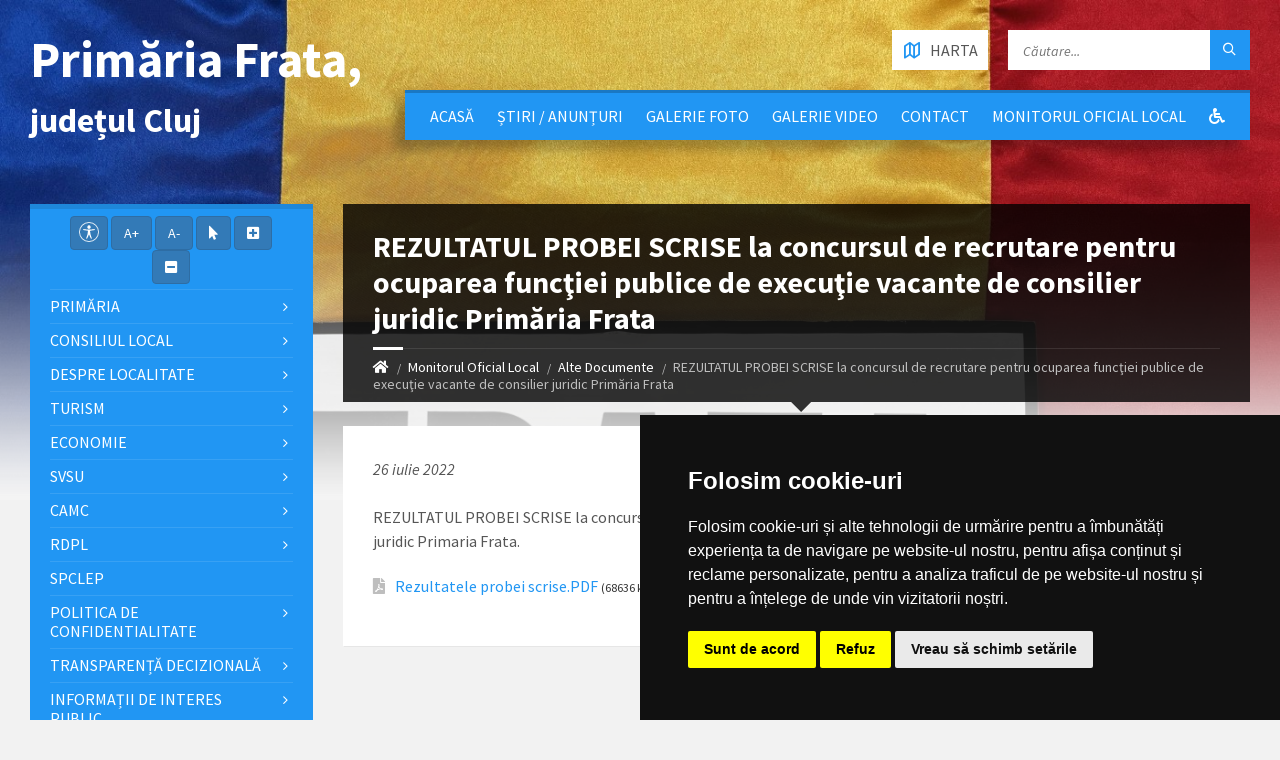

--- FILE ---
content_type: application/javascript
request_url: https://primariafrata.ro/templates/basic/js/library.js
body_size: 22215
content:
(function($){ "use strict";

/* -----------------------------------------------------------------------------

	PLUGINS

----------------------------------------------------------------------------- */

	/* -------------------------------------------------------------------------
		ACCORDION
	------------------------------------------------------------------------- */

	if ( ! $.fn.lsvrAccordion ) {
		$.fn.lsvrAccordion = function(){

			var $this = $(this),
				isToggle = $this.hasClass( 'm-toggle' ) ? true : false,
				items = $this.find( '.accordion-items > li' );

			items.filter( '.m-active' ).find( '.accordion-content' ).slideDown( 300 );

			$this.find( '.accordion-title' ).click(function(){
				if ( ! $(this).parent().hasClass( 'm-active' ) ) {
					if ( ! isToggle ) {
						items.filter( '.m-active' ).find( '.accordion-content' ).slideUp(300);
						items.filter( '.m-active' ).removeClass( 'm-active' );
					}
					$(this).parent().find( '.accordion-content' ).slideDown(300);
					$(this).parent().addClass( 'm-active' );
				}
				else {
					$(this).parent().find( '.accordion-content' ).slideUp(300);
					$(this).parent().removeClass( 'm-active' );
				}
			});

		};
	}

	/* -------------------------------------------------------------------------
		AJAX FORM
	------------------------------------------------------------------------- */

	if ( ! $.fn.lsvrAjaxForm ) {
		$.fn.lsvrAjaxForm = function(){
		// REQUIRED PLUGINS
		if ( $.fn.lsvrIsFormValid ) {

			var form = $(this),
				submitBtn = form.find( '.submit-btn' );

			form.submit(function(e){
				e.preventDefault();

				if ( ! submitBtn.hasClass( 'm-loading' ) ) {

					// CLEAN OLD MESSAGES
					form.find( '.c-alert-message.m-success, .c-alert-message.m-phpvalidation-error' ).slideUp( 300, function(){
						$(this).remove();
					});

					// FORM NOT VALID
					if ( ! form.lsvrIsFormValid() ) {
						form.find( 'p.c-alert-message.m-warning.m-validation-error' ).slideDown(300);
						return false;
					}
					// FORM VALID
					else {

						submitBtn.addClass( 'm-loading' ).attr( 'data-label', submitBtn.text() ).text( submitBtn.data( 'loading-label' ) );

						// AJAX REQUEST
						$.ajax({
							type: 'POST',
							url: form.attr( 'action' ),
							data: form.serialize(),
							success: function( data ){

								form.find( '.c-alert-message.m-validation-error' ).hide();
								form.prepend( data );
								form.find( '.c-alert-message.m-success, .c-alert-message.m-phpvalidation-error' ).slideDown(300);
								submitBtn.removeClass( 'm-loading' ).text( submitBtn.attr( 'data-label' ) );

								// RESET ALL INPUTS
								if ( data.indexOf( 'success' ) > 0 ) {
									form.find( 'input, textarea' ).each( function() {
										$(this).val( '' );
									});
								}

							},
							error: function(){
								form.find( '.c-alert-message.m-validation-error' ).slideUp(300);
								form.find( '.c-alert-message.m-request-error' ).slideDown(300);
								submitBtn.removeClass( 'm-loading' ).text( submitBtn.attr( 'data-label' ) );
							}
						});

					}

				}
			});

		}};
	}

	/* -------------------------------------------------------------------------
		ALERT MESSAGE
	------------------------------------------------------------------------- */

	if ( ! $.fn.lsvrAlertMessage ) {
		$.fn.lsvrAlertMessage = function(){

			var $this = $(this);

			$this.find( '.alert-close' ).click(function(){
				$this.slideUp( 300 );
			});

		};
	}

	/* -------------------------------------------------------------------------
		FIELD VALIDATION
	------------------------------------------------------------------------- */

	if ( ! $.fn.lsvrIsFieldValid ) {
		$.fn.lsvrIsFieldValid = function(){

			var field = $(this),
				value = field.val(),
				placeholder = field.attr( 'placeholder' ) ? field.attr( 'placeholder' ) : false,
				valid = false,
				emailValid = function( email ) {
					var re = /^(([^<>()[\]\\.,;:\s@\"]+(\.[^<>()[\]\\.,;:\s@\"]+)*)|(\".+\"))@((\[[0-9]{1,3}\.[0-9]{1,3}\.[0-9]{1,3}\.[0-9]{1,3}\])|(([a-zA-Z\-0-9]+\.)+[a-zA-Z]{2,}))$/;
					return re.test(email);
				};

			if ( value.trim() !== '' && ! ( placeholder && value === placeholder ) ) {

				// EMAIL FIELDS
				if ( field.attr( 'type' ) === 'email' ) {
					if ( ! emailValid( value ) ) {
						field.addClass( 'm-error' );
					}
					else {
						field.removeClass( 'm-error' );
						valid = true;
					}
				}

				// SELECT FIELD
				else if ( field.prop( 'tagName' ).toLowerCase() === 'select' ) {
					if ( value === null ) {
						field.addClass( 'm-error' );
					}
					else {
						field.removeClass( 'm-error' );
						valid = true;
					}
				}

				// DEFAULT FIELD
				else {
					field.removeClass( 'm-error' );
					valid = true;
				}

			}
			else {

				field.addClass( 'm-error' );

				// REVALIDATE ON CHANGE
				field.change(function(){
					field.lsvrIsFieldValid();
				});

			}

			return valid;

		};
	}

	/* -------------------------------------------------------------------------
		FLUID MEDIA
	------------------------------------------------------------------------- */

	if ( ! $.fn.lsvrFluidEmbedMedia ) {
		$.fn.lsvrFluidEmbedMedia = function( ){

			var $this = $(this),
				allMedia;

			// CHECK FOR ANY LOOSE IFRAMES
			$this.find( 'iframe, embed' ).each(function(){

				if ( $(this).parents( '.embed-media' ).length < 1 ) {
					if ( $(this).parent().is( 'p' ) ) {
						$(this).unwrap();
					}
					$(this).wrap( '<div class="embed-media"></div>' );
				}

			});

			var reloadFluidMedia = function(){
				// Resize all media according to their own aspect ratio
				allMedia.each(function() {
					var el = $(this),
						elContainer = el.parents( '.embed-media' ),
						newWidth = elContainer.width();
					el.width( newWidth ).height( newWidth * el.attr( 'data-aspectratio' ) );
				});
				$.event.trigger({
					type: 'fluidMediaReloaded',
					message: 'Fluid media reloaded.',
					time: new Date()
				});
			};

			var generateFluidMedia = function(){
				// Find all media
				allMedia = $this.find( '.embed-media iframe, .embed-media embed' );
				// The element that is fluid width
				//$fluidEl = $('.embed-media').first();
				// Figure out and save aspect ratio for each media
				allMedia.each(function() {
					$(this).attr( 'data-aspectratio', $(this).height() / $(this).width() )
						.removeAttr( 'height' )
						.removeAttr( 'width' );
				});
				reloadFluidMedia();
			};

			if ( $this.find( '.embed-media' ).length > 0 ) {
				generateFluidMedia();
				$(window).resize(function(){
					reloadFluidMedia();
				});
			}

		};
	}

	/* -------------------------------------------------------------------------
		FORM VALIDATION
	------------------------------------------------------------------------- */

	if ( ! $.fn.lsvrIsFormValid ) {
		$.fn.lsvrIsFormValid = function() {
		// REQUIRED PLUGINS
		if ( $.fn.lsvrIsFieldValid ) {

			// TRIM FIX FOR IE
			if ( typeof String.prototype.trim !== 'function' ) {
				String.prototype.trim = function() {
					return this.replace(/^\s+|\s+$/g, '');
				};
			}

			var form = $(this),
			formValid = true;

			// CHECK REQUIRED FIELDS
			form.find( '*[required="required"]' ).each(function(){
				formValid = ! $(this).lsvrIsFieldValid() ? false : formValid;
			});

			// CHECK REQUIRED ONE FIELDS
			var requireOneValid = false;
			form.find( 'input.m-required-one, textarea.m-required-one, select.m-required-one' ).each(function(){
				if ( $(this).lsvrIsFieldValid() ) {
					requireOneValid = true;
					form.find( 'input.m-required-one, textarea.m-required-one, select.m-required-one' ).removeClass( 'm-error' );
				}
			});
			if ( form.find( '.m-require-one' ).length > 0 && ! requireOneValid ) {
				formValid = false;
			}
			if ( formValid ) {
				form.find( 'input.m-required-one, textarea.m-required-one, select.m-required-one' ).removeClass( 'm-error' );
			}

			form.find( '.m-error' ).first().focus();

			return formValid;

		}};
	}

	/* -------------------------------------------------------------------------
		GOOGLE MAP
	------------------------------------------------------------------------- */

	if ( ! $.fn.lsvrGoogleMap ) {
		$.fn.lsvrGoogleMap = function( latitude, longitude ) {

			var $this = $(this),
				zoom = $this.data( 'zoom' ) ? $this.data( 'zoom' ) : 10,
				enableMouseWheel = $this.data( 'enable-mousewheel' ) && String( $this.data( 'enable-mousewheel' ) ) === 'true' ? true : false,
				mapType = $this.data( 'maptype' ) ? $this.data( 'maptype' ) : 'SATELLITE',
				latLng = new google.maps.LatLng( latitude, longitude ),
				elementId = $this.attr( 'id' );

			switch ( mapType ) {
				case 'roadmap':
					mapType = google.maps.MapTypeId.ROADMAP;
					break;
				case 'terrain':
					mapType = google.maps.MapTypeId.TERRAIN;
					break;
				case 'hybrid':
					mapType = google.maps.MapTypeId.HYBRID;
					break;
				default:
					mapType = google.maps.MapTypeId.SATELLITE;
			}

			var mapOptions = {
				center: latLng,
				zoom: zoom,
				mapTypeId: mapType,
				scrollwheel: enableMouseWheel,
			};

			var map = new google.maps.Map(document.getElementById( elementId ),
				mapOptions );

			var marker = new google.maps.Marker({
				position: latLng,
				map: map
			});

		};
	}

	if ( ! $.fn.lsvrGoogleMapsLoaded ) {
		$.fn.lsvrGoogleMapsLoaded = function( element ) {
			if ( typeof element == 'undefined' ) {
				element = 'body';
			}
			$( element + ' .gmap-canvas' ).each(function(){

				// OPTIONS
				var $this = $(this),
					latitude = $this.data( 'latitude' ) && $this.data( 'latitude' ) !== '' ? $this.data( 'latitude' ) : false,
					longitude = $this.data( 'longitude' ) && $this.data( 'longitude' ) !== '' ? $this.data( 'longitude' ) : false,
					address = $this.data( 'address' ) && $this.data( 'address' ) !== '' ? $this.data( 'address' ) : false,
					elementIndex = $this.index( '.gmap-canvas' );

				// ADD UNIQUE ID
				$this.attr( 'id', 'google-map-' + elementIndex );

				// GET LATITUDE AND LONGITUDE FROM ADDRESS
				if ( address ) {

					var geocoder = new google.maps.Geocoder();
					geocoder.geocode( { 'address': address }, function( results, status ) {
						if ( status == google.maps.GeocoderStatus.OK ) {
							latitude = results[0].geometry.location.lat();
							longitude = results[0].geometry.location.lng();
							$this.lsvrGoogleMap( latitude, longitude );
						}
						else if ( latitude && longitude ) {
							$this.lsvrGoogleMap( latitude, longitude );
						}
					});

				}
				// OR USE LATITUDE & LANGITUDE FROM ATTRIBUTES
				else if ( latitude && longitude ) {
					$this.lsvrGoogleMap( latitude, longitude );
				}

			});
		};
	}

	if ( ! $.fn.lsvrLoadGoogleMaps ) {
		// REQUIRED PLUGINS
		if ( $.fn.lsvrGoogleMapsLoaded && $.fn.lsvrGoogleMap ) {
			$.fn.lsvrLoadGoogleMaps = function() {

				// GET API KEY
				var apiKey = $( '.gmap-canvas[data-google-api-key]' ).first().length > 0 ? $( '.gmap-canvas' ).attr( 'data-google-api-key' ) : false;
				if ( apiKey !== false ) {

					// INSERT GOOGLE API JS
					if ( $( 'script.googleMapsApiScript' ).length < 1 ) {
						var script = document.createElement( 'script' );
						script.className = 'googleMapsApiScript';
						script.type = 'text/javascript';
						script.src = 'https://maps.googleapis.com/maps/api/js?key=' + apiKey + '&callback=jQuery.fn.lsvrGoogleMapsLoaded';
						document.body.appendChild( script );
					}
					else {
						$.fn.lsvrGoogleMapsLoaded();
					}

				}

			};
		}
	}

	/* -------------------------------------------------------------------------
		IMAGES LOADED
	------------------------------------------------------------------------- */

	if ( ! $.fn.lsvrImagesLoaded ) {
		$.fn.lsvrImagesLoaded = function( func ) {
			if ( $.isFunction( func ) ) {

				var images = $(this).find( 'img' ),
				loadedImages = 0,
				count = images.length;

				if ( count > 0 ) {
					images.one( 'load', function(){
						loadedImages++;
						if ( loadedImages === count ){
							func.call();
						}
					}).each(function() {
						if ( this.complete ) { $(this).load(); }
					});
				}
				else {
					func.call();
				}

			}
		};
	}

	/* -------------------------------------------------------------------------
		LIGHTBOX
	------------------------------------------------------------------------- */

	// LIGHTBOX SETUP
	if ( ! $.fn.magnificPopupSetup ) {
		$.fn.magnificPopupSetup = function(){
		// REQUIRED PLUGINS
		if ( $.fn.magnificPopup ) {

			$.extend( true, $.magnificPopup.defaults, {
				tClose: $( '.mp-labels' ).attr( 'data-mp-tClose' ),
				tLoading: $( '.mp-labels' ).attr( 'data-mp-tLoading' ),
				gallery: {
					tPrev: $( '.mp-labels' ).attr( 'data-mp-tPrev' ),
					tNext: $( '.mp-labels' ).attr( 'data-mp-tNext' ),
					tCounter: '%curr% / %total%'
				},
				image: {
					tError: $( '.mp-labels' ).attr( 'data-mp-image-tError' ),
				},
				ajax: {
					tError: $( '.mp-labels' ).attr( 'data-mp-ajax-tError' ),
				}
			});

		}};
	}
	if ( $.fn.magnificPopupSetup ) {
		$.fn.magnificPopupSetup();
	}

	if ( ! $.fn.lsvrInitLightboxes ) {
		$.fn.lsvrInitLightboxes = function(){
		// REQUIRED PLUGINS
		if ( $.fn.magnificPopup ) {

			// IMAGES
			$(this).find( 'a.lightbox' ).magnificPopup({
				type: 'image',
				removalDelay: 300,
				mainClass: 'mfp-fade',
				gallery: {
					enabled: true
				}
			});

			// VIDEOS
			$(this).find( 'a.lightbox-video' ).magnificPopup({
				type: 'iframe',
				removalDelay: 300,
				mainClass: 'mfp-fade',
				gallery: {
					enabled: true
				}
			});

		}};
	}

	/* -------------------------------------------------------------------------
		LOAD HIRES IMAGES
	------------------------------------------------------------------------- */

	if ( ! $.fn.lsvrLoadHiresImages ) {
		$.fn.lsvrLoadHiresImages = function() {
			if ( window.devicePixelRatio > 1 ) {
				$(this).find( 'img[data-hires]' ).each(function(){
					if ( $(this).data( 'hires' ) !== '' ) {
						$(this).attr( 'src', $(this).data( 'hires' ) );
					}
				});
			}
		};
	}

	/* -------------------------------------------------------------------------
		MAILCHIMP SUBSCRIBE FORM
	------------------------------------------------------------------------- */

	if ( ! $.fn.lsvrMailchimpSubscribeForm ) {
		$.fn.lsvrMailchimpSubscribeForm = function(){
		// REQUIRED PLUGINS
		if ( $.fn.lsvrIsFormValid ) {

			var form = $(this).find( 'form' ),
				submitBtn = form.find( '.submit-btn' );

			form.submit(function(e){
				e.preventDefault();
				if ( ! form.hasClass( 'm-loading' ) ) {

					// FORM IS VALID
					if ( form.lsvrIsFormValid() ) {

						form.find( 'p.c-alert-message.m-warning.m-validation-error' ).slideUp(300);
						form.addClass( 'm-loading' );
						//submitBtn.attr( 'data-label', submitBtn.text() ).text( submitBtn.data( 'loading-label' ) );

						// SEND AJAX REQUEST
						$.ajax({
							type: form.attr( 'method' ),
							url: form.attr( 'action' ),
							data: form.serialize(),
							cache : false,
							dataType : 'json',
							contentType: "application/json; charset=utf-8",
							// WAIT FOR RESPONSE
							success: function( data ){

								if ( data.result === 'success' ) {
									form.find( '.c-alert-message' ).hide();
									form.find( '.c-alert-message.m-success' ).append( '<br>' + data.msg ).slideDown(300);
									form.find( '.form-fields' ).slideUp(300);
								}
								else {
									form.find( '.c-alert-message.m-validation-error' ).slideUp(300);
									form.find( '.c-alert-message.m-request-error span' ).text( data.msg );
									form.find( '.c-alert-message.m-request-error' ).slideDown(300);
								}

								form.removeClass( 'm-loading' );
								//submitBtn.text( submitBtn.attr( 'data-label' ) );

							},
							error: function( data ){

								form.attr( 'data-error-msg', data.msg );
								form.find( '.m-alert-message.m-validation-error' ).slideUp(300);
								form.find( '.m-alert-message.m-request-error' ).slideDown(300);
								form.removeClass( 'loading' );
								//submitBtn.text( submitBtn.attr( 'data-label' ) );

							}
						});

					}

					//  FORM IS INVALID
					else {
						form.find( 'p.c-alert-message.m-warning.m-validation-error' ).slideDown(300);
						return false;
					}

				}
			});

		}};
	}

	/* -------------------------------------------------------------------------
		MEDIA QUERY BREAKPOINT
	------------------------------------------------------------------------- */

	if ( ! $.fn.lsvrGetMediaQueryBreakpoint ) {
		$.fn.lsvrGetMediaQueryBreakpoint = function() {

			if ( $( '#media-query-breakpoint' ).length < 1 ) {
				$( 'body' ).append( '<span id="media-query-breakpoint" style="display: none;"></span>' );
			}
			var value = $( '#media-query-breakpoint' ).css( 'font-family' );
			if ( typeof value !== 'undefined' ) {
				value = value.replace( "\"", "" ).replace( "\"", "" ).replace( "\'", "" ).replace( "\'", "" );
			}
			if ( isNaN( value ) ) {
				return $(window).width();
			}
			else {
				return parseInt( value );
			}

		};
	}

	/* -------------------------------------------------------------------------
		SLIDER
	------------------------------------------------------------------------- */

	if ( ! $.fn.lsvrSlider ) {
		$.fn.lsvrSlider = function(){
		// REQUIRED PLUGINS
		if ( $.fn.owlCarousel ) {

			var slider = $(this),
				slideList = slider.find( '.slide-list' ),
				slideCount = slideList.find( '> .slide' ).length,
				slides = slideList.find( '> .slide' ),
				autoplay = slider.data( 'autoplay' ) && parseInt( slider.data( 'autoplay' ) ) > 0 ? true : false,
				autoplayTimeout = slider.data( 'autoplay' ) && parseInt( slider.data( 'autoplay' ) ) > 0 ? parseInt( slider.data( 'autoplay' ) ) : 0,
				rtl = $( 'html' ).attr( 'dir' ) && $( 'html' ).attr( 'dir' ) == 'rtl' ? true : false;
				autoplayTimeout = autoplayTimeout * 1000;

			if ( slideCount > 1 ) {

				slideList.owlCarousel({
					rtl: rtl,
					autoHeight: true,
					loop: true,
					nav: true,
					navText: new Array( '<i class="fa fa-angle-left"></i>', '<i class="fa fa-angle-right"></i>' ),
					navRewind: true,
					dots: false,
					autoplay: autoplay,
					autoplayTimeout: autoplayTimeout,
					autoplayHoverPause: true,
					responsive:{
						0: {
							items: 1
						}
					},
					onTranslated: function(){

						// REFRESH INDICATOR
						if ( autoplay ) {
							slider.find( '.slider-indicator > span' ).stop( 0, 0 );
						}
						if ( autoplay && mediaQueryBreakpoint > 991 ) {
							slider.find( '.slider-indicator > span' ).css( 'width', 0 );
							if ( ! slider.hasClass( 'm-paused' ) ) {
								slider.find( '.slider-indicator > span' ).stop( 0, 0 ).animate({ width : "100%" }, autoplayTimeout );
							}
						}

					}
				});

				// AUTO SLIDE INDICATOR
				if ( autoplay ) {

					// CREATE
					slider.addClass( 'm-has-indicator' );
					slider.append( '<div class="slider-indicator"><span></span></div>' );

					// INITIAL ANIMATION
					slider.find( '.slider-indicator > span' ).animate({
						width : "100%"
					}, autoplayTimeout, 'linear' );

					// PAUSE
					var sliderPause = function(){
						slider.addClass( 'm-paused' );
						slider.find( '.slider-indicator > span' ).stop( 0, 0 );
					};
					var sliderResume = function(){
						slider.removeClass( 'm-paused' );
						slider.find( '.slider-indicator > span' ).stop( 0, 0 ).animate({
							width : "100%"
						}, autoplayTimeout, 'linear' );
					};

					slider.hover(function(){
						sliderPause();
					}, function(){
						sliderResume();
					});

					// STOP ON SMALLER RESOLUTIONS
					$( document ).on( 'screenTransition', function(){
						if ( mediaQueryBreakpoint <= 991 ) {
							sliderPause();
						}
					});
					if ( mediaQueryBreakpoint <= 991 ) {
						sliderPause();
					}

				}

			}

		}};
	}

	/* -------------------------------------------------------------------------
		TABS
	------------------------------------------------------------------------- */

	if ( ! $.fn.lsvrTabs ) {
		$.fn.lsvrTabs = function(){

			var $this = $(this),
				tabs = $this.find( '.tab-list > li' ),
				contents = $this.find( '.content-list > li' );

			tabs.click(function(){
				if ( ! $(this).hasClass( 'm-active' ) ) {
					var index = $(this).index();
					tabs.filter( '.m-active' ).removeClass( 'm-active' );
					$(this).addClass( 'm-active' );
					contents.filter( ':visible' ).slideUp( 300, function(){
						$(this).removeClass( 'm-active' );
					});
					contents.filter( ':eq(' + index + ')' ).slideDown(300).addClass( 'm-active' );
				}
			});

		};
	}


/* -----------------------------------------------------------------------------

	EVENTS

----------------------------------------------------------------------------- */

	/* -------------------------------------------------------------------------
		SCREEN SIZE TRANSITION
	------------------------------------------------------------------------- */

	var mediaQueryBreakpoint;
	if ( $.fn.lsvrGetMediaQueryBreakpoint ) {
		mediaQueryBreakpoint = $.fn.lsvrGetMediaQueryBreakpoint();
		$(window).resize(function(){
			if ( $.fn.lsvrGetMediaQueryBreakpoint() !== mediaQueryBreakpoint ) {
				mediaQueryBreakpoint = $.fn.lsvrGetMediaQueryBreakpoint();
				$.event.trigger({
					type: 'screenTransition',
					message: 'Screen transition completed.',
					time: new Date()
				});
			}
		});
	}
	else {
		mediaQueryBreakpoint = $(document).width();
	}

})(jQuery);